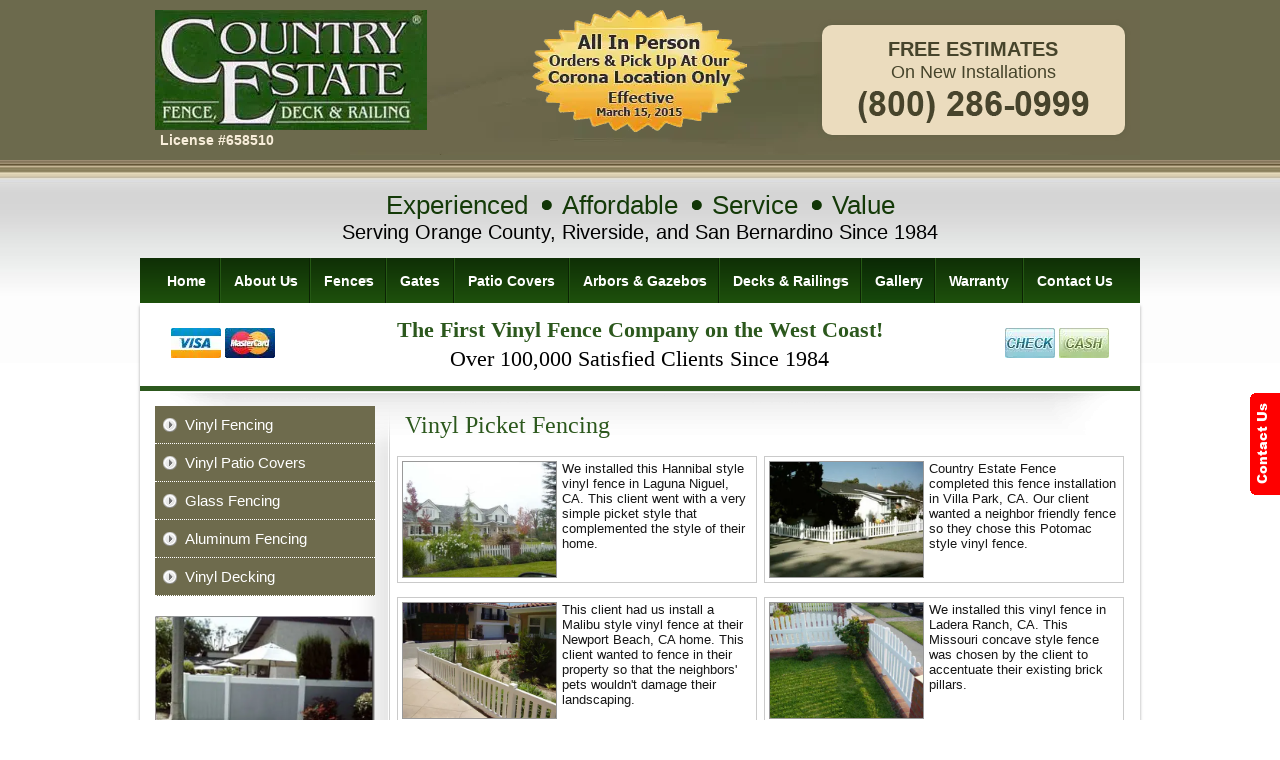

--- FILE ---
content_type: text/html; charset=UTF-8
request_url: https://www.countryvinylfencing.com/gal-vinyl-picket-fencing.php
body_size: 5749
content:
<!doctype html>
<html class="no-js" lang="en">
<head>
	<meta charset="utf-8">
	<meta name="viewport" content="width=device-width, initial-scale=1.0">
	<title>Country Estate Vinyl Picket Fencing Gallery | Orange County, CA Vinyl Picket Fence Contractor</title>
	<meta name="description" content="View photos of vinyl picket fences &amp; gates by Country Estate Fence, Orange County, CA. Custom vinyl picket fencing in a wide variety of colors &amp; styles.">
	
	<link rel="stylesheet" href="css/foundation.css">
	<link rel="stylesheet" href="css/app.css">
	
	<link rel="shortcut icon" href="img/favicon.ico">
	
	<script src="js/vendor/modernizr.js"></script>
	<script src="js/validator.js"></script>
	
<!-- Google Tag Manager -->
<script>(function(w,d,s,l,i){w[l]=w[l]||[];w[l].push({'gtm.start':
new Date().getTime(),event:'gtm.js'});var f=d.getElementsByTagName(s)[0],
j=d.createElement(s),dl=l!='dataLayer'?'&l='+l:'';j.async=true;j.src=
'https://www.googletagmanager.com/gtm.js?id='+i+dl;f.parentNode.insertBefore(j,f);
})(window,document,'script','dataLayer','GTM-57HZJLV');</script>
<!-- End Google Tag Manager -->
    
    <!-- Facebook Meta Tags -->
    <meta property="og:url" content="https://www.countryvinylfencing.com/gal-vinyl-picket-fencing.php">
    <meta property="og:type" content="website">
    <meta property="og:title" content="Country Estate Vinyl Picket Fencing Gallery | Orange County, CA Vinyl Picket Fence Contractor">
    <meta property="og:description" content="View photos of vinyl picket fences &amp; gates by Country Estate Fence, Orange County, CA. Custom vinyl picket fencing in a wide variety of colors &amp; styles.">
    <meta property="og:image" content="https://www.countryvinylfencing.com/img/vinyl-fence-contractor.jpg">
    <meta property="og:logo" content="https://www.countryvinylfencing.com/img/logo.webp">
    <meta property="og:locale" content="en_US">
    <meta property="og:site_name" content="Country Estate Fence Co. Inc">
    
    <!-- Twitter Meta Tags -->
    <meta property="twitter:domain" content="www.countryvinylfencing.com">
    <meta property="twitter:url" content="https://www.countryvinylfencing.com/gal-vinyl-picket-fencing.php">
    <meta name="twitter:title" content="Country Estate Vinyl Picket Fencing Gallery | Orange County, CA Vinyl Picket Fence Contractor">
    <meta name="twitter:description" content="View photos of vinyl picket fences &amp; gates by Country Estate Fence, Orange County, CA. Custom vinyl picket fencing in a wide variety of colors &amp; styles.">
    <meta name="twitter:image" content="https://www.countryvinylfencing.com/img/vinyl-fence-contractor.jpg">
    <meta name="twitter:card" content="summary_large_image">
</head>
<body>
	<!-- Google Tag Manager (noscript) -->
<noscript><iframe src="https://www.googletagmanager.com/ns.html?id=GTM-57HZJLV"
height="0" width="0" style="display:none;visibility:hidden"></iframe></noscript>
<!-- End Google Tag Manager (noscript) -->
	
	<div class="header">
		<div class="row">
			<div class="medium-4 columns">
				<a class="logo" href="https://www.countryvinylfencing.com"><img src="img/logo.webp" alt="Orange County Vinyl Fencing" title="Country Estate Fence Company, Inc."></a>
				<b>License #658510</b>
			</div><!--class medium-4 columns ends-->
			
			<div class="medium-4 columns hide-for-small text-center">
				<img loading='eager' src="img/corona-fence-contractors.webp" alt="Corona Fencing Services" title="In Person Order or Pick-Up">
			</div><!--class medium-4 columns ends-->
			
			<div class="medium-4 columns">
				<div class="contact">
					<h4 class="sub-heading">FREE ESTIMATES</h4>
					<strong>On New Installations</strong>
					<a href="tel:8002860999"><img data-interchange="[img/toll-free-number.webp, (small)], [img/phone-number.webp, (medium)], [img/phone-number.webp, (large)]" src="img/phone-number.webp" alt="Contact Vinyl Fence Experts" title="Call (800) 286-0999"></a>
				</div><!--class contact ends-->
			</div><!--class medium-4 columns ends-->
		</div>
	</div><!--class header ends-->
	
	<div class="main-container">
		<div class="tagline">
			<h3 class="heading">Experienced <span>Affordable</span> <span>Service</span> <span>Value</span></h3>
			<h3 class="sub-heading">Serving Orange County, Riverside, and San Bernardino Since 1984</h3>
		</div><!--class tagline ends-->
		
		<div class="navigation row">
			<nav class="top-bar" data-topbar>
				<ul class="title-area">
					<li class="name"></li>
					<li class="toggle-topbar menu-icon"><a href="#"><span>Show Menu</span></a></li>
				</ul>
				<div class="top-bar-section">
					<ul>
						<li><a href="https://www.countryvinylfencing.com">Home</a></li>
						<li class="has-dropdown no-link"><a href="#">About Us</a>
							<ul class="dropdown">
								<li><a href="orangecounty-fence-company.php">Country Estate Fence Company Inc.</a></li>
								<li><a href="affordable-fence-company-oc.php">Affordable Fencing Company</a></li>
							</ul>
						</li>
						<li class="has-dropdown no-link"><a href="#">Fences</a>
							<ul class="dropdown">
								<li><a href="oc-vinyl-privacy-fences.php">Vinyl Privacy Fencing</a></li>
								<li><a href="orange-vinyl-picket-fence.php">Vinyl Picket Fencing</a></li>
								<li><a href="equestrian-horse-ranch-fence.php">Vinyl Equestrian Fencing</a></li>
								<li><a href="orange-county-glass-fences.php">Glass Fencing</a></li>
								<li><a href="orange-aluminum-fence-gate.php">Aluminum Fencing</a></li>
								<li><a href="orange-pool-fence-installation.php">Pool Fencing</a></li>
							</ul>
						</li>
						<li><a href="custom-driveway-pool-gates.php">Gates</a></li>
						<li><a href="vinyl-patio-covers-installation.php">Patio Covers</a></li>
						<li class="has-dropdown no-link"><a href="#">Arbors &amp; Gazebos</a>
							<ul class="dropdown">
								<li><a href="orange-county-vinyl-arbors.php">Arbors</a></li>
								<li><a href="orange-county-custom-gazebos.php">Gazebos</a></li>
							</ul>
						</li>
						<li class="has-dropdown no-link"><a href="#">Decks &amp; Railings</a>
							<ul class="dropdown">
								<li><a href="pvc-vinyl-decking-installation.php">Decks</a></li>
								<li><a href="orange-pvc-vinyl-handrailing.php">Handrailing</a></li>
							</ul>
						</li>
						<li class="has-dropdown no-link"><a href="#">Gallery</a>
							<ul class="dropdown">
								<li><a href="gal-aluminum-fences-gates.php">Aluminum Fences &amp; Gates</a></li>
								<li><a href="gal-vinyl-picket-fencing.php">Vinyl Picket Fencing</a></li>
								<li><a href="gal-vinyl-privacy-fencing.php">Vinyl Privacy Fencing</a></li>
								<li><a href="gal-vinyl-patio-covers.php">Vinyl Patio Covers</a></li>
								<li><a href="gal-vinyl-gates.php">Vinyl Gates</a></li>
								<li><a href="gal-glass-fencing.php">Glass Fencing</a></li>
								<li><a href="gal-ranch-rail-fencing.php">Ranch Rail Fencing</a></li>
								<li><a href="gal-arbors.php">Arbors</a></li>
								<li><a href="gal-handrailing.php">Handrailing</a></li>
								<li><a href="gal-pool-fencing.php">Pool Fencing</a></li>
							</ul>
						</li>
						<li><a href="gates-warranty.php">Warranty</a></li>
						<li><a href="contact-gates-experts.php">Contact Us</a></li>
					</ul>
				</div>
			</nav>
		</div><!--class navigation ends-->		
		<div class="row wrapper">
			<div class="columns">
				<div class="row tag2">
					<div class="medium-8 columns medium-push-2">
						<h2 class="heading">The First Vinyl Fence Company on the West Coast!</h2>
						<h3 class="sub-heading">Over 100,000 Satisfied Clients Since 1984</h3>
					</div><!--class medium-2 columns ends-->
					
					<div class="small-6 medium-2 columns medium-pull-8">
						<img src="img/visa.webp" alt="Visa" title="Visa Pay">
						<img src="img/mastercard.webp" alt="MasterCard" title="Accept MasterCard">
					</div><!--class medium-2 columns ends-->
					
					<div class="small-6 medium-2 columns">
						<img src="img/check.webp" alt="Cheque Facility Available" title="Accept Company Check">
						<img src="img/cash.webp" alt="Pay By Cash" title="Cash Payment Option">
					</div><!--class medium-2 columns ends-->
				</div><!--class row tag2 ends-->
				
				<div class="row content-main">
					<div class="large-9 large-push-3 columns">
						<h1 class="heading">Vinyl Picket Fencing</h1>
						<script type="application/ld+json">
{ "@context": "https://schema.org",
"@type": "HomeAndConstructionBusiness",
"additionalType": "http://www.productontology.org/id/Fence",
"name": "Country Estate Fence Co. Inc",
"description": "Founded in 1984, Country Estate Fence Company, Inc., is Southern California’s oldest and most reputable vinyl fence company. We offer the highest quality co-extruded vinyl materials available today, excellent customer service, expert craftsmanship, and competitive pricing. We sell and install vinyl fencing, gates, decks, railings, gazebos, and patio covers, as well as glass and aluminum fences and gates.",
"image": [ "https://www.countryvinylfencing.com/img/gallery/vinyl-picket-fencing/wood-picket-fencing.webp",
          "https://www.countryvinylfencing.com/img/vinyl-panel-fencing.webp",
          "https://www.countryvinylfencing.com/img/aluminum-fence-panels.webp",
          "https://www.countryvinylfencing.com/img/outdoor-glass-fence.webp"],
"logo": "https://www.countryvinylfencing.com/img/logo.webp",
"url": "https://www.countryvinylfencing.com",
"address": {
    "@type": "PostalAddress",
    "streetAddress": "1397 Jefferson Street",
    "addressLocality": "Anaheim",
    "addressRegion": "California",
    "postalCode": "92807",
    "addressCountry": "USA"
},
"aggregateRating":
{"@type": "AggregateRating",
"ratingValue": "4.0",
"reviewCount": "15"
},
"knowsAbout": [
           "Fencing Company",
           "Vinyl Fencing", 
           "Glass Fences",
           "Pool Fences",
"Arbors & Gazebos",
"Decks & Railings",
           "Aluminium Gate Installation",
           "Vinyl Privacy Fencing",
           "Vinyl Handrail Installation",
           "Horse Fences",
           "Equestrian Fencing"],
"knowsLanguage": "English",
"telephone": "+1 (800) 286-0999",
"hasMap": "https://goo.gl/maps/VUXpdxLRPQWp7WpB6",
"foundingDate": "1984",
"priceRange": "$$",
"currenciesAccepted" : "USD",
"paymentAccepted": "MasterCard, Visa, Cash, Check",
"geo": {
"@type": "GeoCoordinates",
"latitude": 33.752686,
"longitude": 117.6012773
},
"openingHours":["Mo-Fr 8:00-17:00"],
"areaServed": ["Aliso Viejo, Anaheim, Brea, Buena Park, Chino Hills, Corona, Costa Mesa, Coto De Caza, Cypress, Dana Point, Dove Canyon, Eastvale, Foothill Ranch, Fountain Valley, Fullerton, Garden Grove, Huntington Beach, Irvine, Jurupa Valley, Ladera Ranch, Laguna Beach, Laguna Hills, Laguna Niguel, Laguna Woods, La Habra, Lake Elsinore, Lake Forest, La Palma, Los Alamitos, Mission Viejo, Murrieta, Newport Beach, Norco, Orange, Orange County, Placentia, Portola Hills, Rancho Cucamonga, Rancho Santa Margarita, Riverside, San Clemente, San Juan Capistrano, Santa Ana, Seal Beach, Southern California, South Orange County, Stanton, Temecula, Tustin, Villa Park, Westminster, Yorba Linda"],
"sameAs": ["https://www.facebook.com/CEFwest, https://en.wikipedia.org/wiki/Fence, https://www.yelp.com/biz/country-estate-fence-co-corona, https://www.tuugo.us/Companies/country-estate-fence-co.-inc/0310006442411#!, https://www.merchantcircle.com/country-estate-fence-co-standish-me, https://www.showmelocal.com/profile.aspx?bid=18794700, https://www.n49.com/biz/1313428/country-estate-fence-co-inc-ca-anaheim-1397-jefferson-street/, http://www.tupalo.co/anaheim-california/country-estate-fence-co-inc-jefferson-street, https://www.brownbook.net/business/39766486/country-estate-fence-co-inc, https://www.manta.com/c/mm3kgfs/country-estate-fence-co-inc"],
"contactPoint": {
    "@type": "ContactPoint",
    "telephone": "+1 (800) 286-0999",
    "contactOption" : "TollFree",
    "contactType": "customer service",
    "email" : "larry@cefwest.com"
 }
}
</script>						<div class="row gallery-block">
							<ul class="gallery medium-block-grid-2 clearfix" data-clearing>
								<li><a href="img/gallery/vinyl-picket-fencing/6.webp"><img src="img/gallery/vinyl-picket-fencing/6.webp" alt="" title=""></a><span>We installed this Hannibal style vinyl fence in Laguna Niguel, CA. This client went with a very simple picket style that complemented the style of their home.</span></li>
								<li><a href="img/gallery/vinyl-picket-fencing/7.webp"><img src="img/gallery/vinyl-picket-fencing/7.webp" alt="" title=""></a><span>Country Estate Fence completed this fence installation in Villa Park, CA. Our client wanted a neighbor friendly fence so they chose this Potomac style vinyl fence.</span></li>
								<li><a href="img/gallery/vinyl-picket-fencing/business-vinyl-picket-fence.webp"><img src="img/gallery/vinyl-picket-fencing/business-vinyl-picket-fence.webp" alt="" title=""></a><span>This client had us install a Malibu style vinyl fence at their Newport Beach, CA home. This client wanted to fence in their property so that the neighbors' pets wouldn't damage their landscaping.</span></li>
								<li><a href="img/gallery/vinyl-picket-fencing/wood-vinyl-picket-fences.webp"><img src="img/gallery/vinyl-picket-fencing/wood-vinyl-picket-fences.webp" alt="" title=""></a><span>We installed this vinyl fence in Ladera Ranch, CA. This Missouri concave style fence was chosen by the client to accentuate their existing brick pillars.</span></li>
								<li><a href="img/gallery/vinyl-picket-fencing/home-picket-fences-installer.webp"><img loading='lazy' src="img/gallery/vinyl-picket-fencing/home-picket-fences-installer.webp" alt="" title=""></a><span>This residential fence and gate installation in Corona, CA was completed by Country Estate Fence. Our client chose the Missouri style because they wanted a simple fence to frame their property and keep their pets inside.</span></li>
								<li><a href="img/gallery/vinyl-picket-fencing/wood-picket-fencing.webp"><img loading='lazy' src="img/gallery/vinyl-picket-fencing/wood-picket-fencing.webp" alt="" title=""></a><span>We completed a vinyl fence installation in San Juan Capistrano, CA. This client wanted a fence that would be tall enough to enclose their property but still complement the look of their house.</span></li>
								<li><a href="img/gallery/vinyl-picket-fencing/vinyl-picket-fence-panels.webp"><img loading='lazy' src="img/gallery/vinyl-picket-fencing/vinyl-picket-fence-panels.webp" alt="" title=""></a><span>Country Estate Fence completed a vinyl fence, gate, and arbor installation in Jurupa Valley, CA. This client requested a simple but cute fence to surround their front yard. They also chose to install an arbor to complement the Potomac style of their fence.</span></li>
								
							</ul><!--class gallery ends-->
						</div>
					</div><!--class large-9 large-push-3 columns ends-->
					
					<div class="large-3 large-pull-9 columns lhs">
						<ul class="side-links">
							<li><a href="#" class="arrow" data-dropdown="drop1" aria-controls="drop1" aria-expanded="false">Vinyl Fencing</a>
								 <ul id="drop1" class="f-dropdown" data-dropdown-content tabindex="-1">
								 	<li><a href="oc-vinyl-privacy-fences.php">Vinyl Privacy Fencing</a></li>
									<li><a href="orange-vinyl-picket-fence.php">Vinyl Picket Fencing</a></li>
									<li><a href="equestrian-horse-ranch-fence.php">Vinyl Equestrian Fencing</a></li>
								 </ul>
							</li>
							<li><a href="vinyl-patio-covers-installation.php">Vinyl Patio Covers</a></li>
							<li><a href="orange-county-glass-fences.php">Glass Fencing</a></li>
							<li><a href="orange-aluminum-fence-gate.php">Aluminum Fencing</a></li>
							<li><a href="pvc-vinyl-decking-installation.php">Vinyl Decking</a></li>
						</ul><!--class side-links ends-->						
						<p class="text-center"><a href="color-options.php"><img loading='lazy' src="img/vinyl-color-options.webp" alt="Click for Vinyl Color Options"></a></p>
						
						<div class="testimonials">
							<h4 class="sub-heading">Reviews</h4>
							<p><b>Extremely quality job</b>. Will use for every future job.</p>
							
							<p class="review-social"><span>D. S.</span></p>
							<p class="text-right"><a href="fence-company-testimonials.php">View All</a></p>
						</div><!--class testimonials ends-->
						
						<div class="social">
							<strong>Find Us On: </strong>
							<a href="https://www.facebook.com/CEFwest/" target="_blank"><img loading='lazy' src="img/facebook.webp" alt="Facebook" title="Like Us on Facebook"></a>
							<a href="https://g.page/country-estate-fence-co-inc/" target="_blank"><img loading='lazy' src="img/google-maps.webp" alt="Country Estate Fence Co. Inc Google Directions" title="AC Cool Google Maps"></a>
						</div><!--class social ends-->
						
					</div><!--class large-3 ends-->
				</div><!--class row content-main ends-->
			</div><!--class columns ends-->
		</div><!--class row wrapper ends-->
		
		<div class="row service-top">
			<div class="line-through text-center columns">
				<h4 class="heading">Our Service Area Includes</h4>
				<span></span>
			</div>
		</div><!--class row ends-->
		
		<div class="service-area">
			<div class="row">
				<div class="small-6 columns">
					<ul class="medium-6 columns">
						<li><span>Aliso Viejo, CA</span></li>
						<li><span>Anaheim, CA</span></li>
						<li><span>Brea, California</span></li>
						<li><span>Buena Park, CA</span></li>
						<li><span>Chino Hills, CA</span></li>
						<li><span>Corona, CA</span></li>
						<li><span>Costa Mesa, CA</span></li>
						<li><span>Coto De Caza, CA</span></li>
						<li><span>Cypress, CA</span></li>
						<li><span>Dana Point, CA</span></li>
						<li><span>Dove Canyon, CA</span></li>
						<li><span>Eastvale, CA</span></li>
						<li><span>Foothill Ranch, CA</span></li>
					</ul>
					
					<ul class="medium-6 columns">
						<li><span>Fountain Valley, CA</span></li>
						<li><span>Fullerton, CA</span></li>
						<li><span>Garden Grove, CA</span></li>
						<li><span>Huntington Beach, CA</span></li>
						<li><span>Irvine, California</span></li>
						<li><span>Jurupa Valley, CA</span></li>
						<li><span>Ladera Ranch, CA</span></li>
						<li><span>Laguna Beach, CA</span></li>
						<li><span>Laguna Hills, CA</span></li>
						<li><span>Laguna Niguel, CA</span></li>
						<li><span>Laguna Woods, CA</span></li>
						<li><span>La Habra, CA</span></li>
						<li><span>Lake Elsinore, CA</span></li>
					</ul>
				</div>
				
				<div class="small-6 columns">
					<ul class="medium-6 columns">
						<li><span>Lake Forest, CA</span></li>
						<li><span>La Palma, CA</span></li>
						<li><span>Los Alamitos, CA</span></li>
						<li><span>Mission Viejo, CA</span></li>
						<li><span>Murrieta, CA</span></li>
						<li><span>Newport Beach, CA</span></li>
						<li><span>Norco, California</span></li>
						<li><span>Orange, California</span></li>
						<li><span>Orange County, CA</span></li>
						<li><span>Placentia, CA</span></li>
						<li><span>Portola Hills, CA</span></li>
						<li><span>Rancho Cucamonga, CA</span></li>
						<li><span>Rancho Santa Margarita, CA</span></li>
					</ul>
					
					<ul class="medium-6 columns">
						<li><span>Riverside, CA</span></li>
						<li><span>San Clemente, CA</span></li>
						<li><span>San Juan Capistrano, CA</span></li>
						<li><span>Santa Ana, CA</span></li>
						<li><span>Seal Beach, CA</span></li>
						<li><span>Southern California</span></li>
						<li><span>South Orange County, CA</span></li>
						<li><span>Stanton, CA</span></li>
						<li><span>Temecula, CA</span></li>
						<li><span>Tustin, California</span></li>
						<li><span>Villa Park, CA</span></li>
						<li><span>Westminster, CA</span></li>
						<li><span>Yorba Linda, CA</span></li>
					</ul>
				</div>
			</div><!--class row for service area ends-->
		</div><!--class service-area ends-->	</div><!--class main-container ends-->
	
	<div class="footer">
		<div class="row">
			<div class="large-8 medium-7 columns">
				<a href="https://www.countryvinylfencing.com">Home</a> | <a href="custom-driveway-pool-gates.php">Gates</a> | <a href="orange-county-vinyl-arbors.php">Arbors</a> | <a href="orange-county-custom-gazebos.php">Gazebos</a> | <a href="contact-gates-experts.php">Contact</a> | <a href="sitemap.php">Sitemap</a><br>
				<a href="https://g.page/country-estate-fence-co-inc/" target="_blank"><img loading='lazy' src="img/address.png" alt="Country Estate Fence Office Address" title="Visit Country Estate Fence Company"></a>
			</div>
			<div class="large-4 medium-5 columns">
				<span class="text-right">&copy; 2026 iSearchByCity LLC<br><b>Designed &amp; Marketed by <a href="https://www.isearchbycity.com/" target="_blank">iSearch By City</a></b></span>
			</div>
		</div>
	</div><!--class footer ends-->
    
    <a id="back-to-top" href="#"><img loading='lazy' src="img/arrow-top.png" alt="Go to Top"></a>
    <a class="contact-btn" href="#" data-reveal-id="revealModel1"><img src="img/contact-us.png" alt="Contact Us"></a>
    <div id="revealModel1" class="reveal-modal small" data-reveal aria-hidden="true" role="dialog">
		<div class="contact-form">
    <h3 class="sub-heading">Contact Us</h3>
    <p><a href="tel:8002860999">(800) 286-0999</a></p>
    <!-- form.123formbuilder.com script begins here -->
<script type="text/javascript" defer src="https://form.123formbuilder.com/embed/2425135.js" data-role="form" data-default-width="800px" data-custom-vars="hasEmbedFormStyle=1"></script>
<!-- form.123formbuilder.com script ends here -->
</div>        <a class="close-reveal-modal" aria-label="Close">&#215;</a>
	</div>
    
	<script src="js/vendor/jquery.js"></script>
	<script src="js/foundation.min.js"></script>
	<script>
		$(document).foundation({
			orbit: {
				animation: 'fade',
				timer_speed: 2000,
				pause_on_hover: true,
				resume_on_mouseout: true,
				animation_speed: 1000,
				navigation_arrows: false,
				bullets: true
			}
		});
	</script>

	<script>
        /*--Scroll Back to Top Button Show--*/ 
        $(window).scroll(function(){
            if ($(this).scrollTop() > 100) {
                $('#back-to-top').fadeIn();
            } else {
                $('#back-to-top').fadeOut();
            }
        });     
        //Click event scroll to top button jquery 
        $('#back-to-top').click(function(){
            $('html, body').animate({scrollTop : 0},600);
            return false;
        });
	</script>
	
	<script>
		jQuery(document).ready(function($){
		  // Get current path and find target link
		  var path = window.location.pathname.split("/").pop();

		  // Account for home page with empty path
		  if ( path == '' ) {
			path = 'https://www.countryvinylfencing.com';
		  }

		  var target = $('.top-bar-section li a[href="'+path+'"]');
		  // Add current class to target link
		  target.closest( "li.has-dropdown" ).addClass('current current-parent');
		  target.closest( "li" ).addClass('current');
		});
	</script></body>
</html>

--- FILE ---
content_type: text/css
request_url: https://www.countryvinylfencing.com/css/app.css
body_size: 4235
content:
body{background:#fff; font-family:Arial, Helvetica, sans-serif; font-size:14px; line-height:20px; color:#181818;}
.left{float:left;} .right{float:right;} .clear{clear:both;}

a{color:#2c581d;}
a:hover{text-decoration:none; color:#000;}
img.right{float:right; margin:5px 0 5px 10px;}
img.left{float:left; margin:5px 10px 5px 0;}
img, object, embed{max-width: 100%; height: auto;}
.map{padding:5px; margin-bottom:20px; border:solid 1px #dad4c7; max-width:100%;}

ul.style{margin:0 0 10px 0;}
.style .style{margin:8px 0 0}
ul.style li{list-style:disc; margin:0 0 8px 30px; font-size:14px; line-height:16px;}
ol.style li{list-style:decimal; margin:0 0 8px 30px; font-size:14px; line-height:16px;}
ol.style li ul li{list-style:disc; margin:0 0 8px 30px;}
ul.style li.heading{list-style:none; font-size:16px; font-weight:bold; border-bottom:none; margin:0 0 5px 0; padding:0;}

.text-left{text-align:left; position:relative;} .text-right{text-align:right; position:relative;} .text-center{text-align:center; position:relative;}
.line-through .heading, .line-through .sub-heading{background:#fff; display:inline-block; padding:0 10px; position:relative; text-align:center; width:auto; z-index:2;}
.line-through span{background:#a3a3a3; display: block; position: absolute; height: 1px; top: 28%; width: 96%; z-index:1;}

.heading, .sub-heading{display:block; font-family:Georgia, "Times New Roman", Times, serif; font-size:24px; line-height:28px; font-weight:normal; color:#2c581d; margin:5px 0 10px 0;}
.sub-heading{font-family:Arial, Helvetica, sans-serif; font-size:20px; line-height:22px; margin:0 0 10px;}
.sub-heading2{font-family:Arial, Helvetica, sans-serif; font-size:17px; line-height:20px; margin:-10px 0 10px; color:#000;}

p, .mb{display:block; margin-bottom:15px; font-size:14px;line-height:20px;}
hr{background:#232e3d; margin:19px 0; border:none; height:1px;}

.contact-box{background:#f3efc5; padding:10px 10px 1px; border:solid 5px #ede7ad; color:#202020;}
.social{margin-bottom:10px; text-align:center;}

a.logo{display:block; min-height:118px}
.header{background:#6c6a4d; padding:10px 0 5px;}
.header b{display:block; color:#f8eeda; margin:0 5px 5px;}
.header .row{background:url(../img/header-bg.webp) bottom right no-repeat;}
.header .contact{background:#ebdcbe; text-align:center; -webkit-border-radius:10px; -moz-border-radius:10px; border-radius:10px; -webkit-box-shadow: 0px 0px 5px 0px rgba(98,96,70,1); -moz-box-shadow: 0px 0px 5px 0px rgba(98,96,70,1); box-shadow: 0px 0px 5px 0px rgba(98,96,70,1); color:#46442b; padding:12px 3px; margin:15px 0 5px;}
.header .contact .sub-heading{font-size:20px; line-height:24px; font-weight:bold; color:#46442b; margin:0;}
.header .contact strong{font-weight:normal; margin-bottom:8px; display:block; font-size:18px; line-height:22px;}
.header-ribbon{ text-align:center; margin:0 0 8px;}

.main-container{background:url(../img/container-bg.jpg) top repeat-x; padding:18px 0 0;}
.wrapper{background:#fff; -moz-box-shadow: 0 3px 3px #A6A6A6; -webkit-box-shadow: 0 3px 3px #A6A6A6; box-shadow: 0 3px 3px #A6A6A6;}
.content-main{background:url(../img/shadow-top.png) top center no-repeat; padding-top:15px;}
.content-main .lhs{background:url(../img/shadow-left.png) top right no-repeat;}
.content-main .rhs{background:url(../img/shadow-right.png) top left no-repeat;}

.tagline{text-align:center; padding:8px 0 5px;}
.tagline .heading{font-family:Arial, Helvetica, sans-serif; font-size:26px; line-height:28px; color:#143a08; margin-bottom:2px;}
.tagline .heading span{background:url(../img/circular-bullet.png) left center no-repeat; padding-left:20px; margin-left:7px;}
.tagline .sub-heading{color:#000;}

/*class for navigation*/
.navigation, .top-bar, .top-bar.expanded .title-area, .top-bar-section ul, .top-bar-section li a:not(.button), .top-bar-section li:not(.has-form) a:not(.button)
{/* Permalink - use to edit and share this gradient: http://colorzilla.com/gradient-editor/#0f2f06+0,1e510c+100 */
background: #0f2f06; /* Old browsers */
background: -moz-linear-gradient(top,  #0f2f06 0%, #1e510c 100%); /* FF3.6+ */
background: -webkit-gradient(linear, left top, left bottom, color-stop(0%,#0f2f06), color-stop(100%,#1e510c)); /* Chrome,Safari4+ */
background: -webkit-linear-gradient(top,  #0f2f06 0%,#1e510c 100%); /* Chrome10+,Safari5.1+ */
background: -o-linear-gradient(top,  #0f2f06 0%,#1e510c 100%); /* Opera 11.10+ */
background: -ms-linear-gradient(top,  #0f2f06 0%,#1e510c 100%); /* IE10+ */
background: linear-gradient(to bottom,  #0f2f06 0%,#1e510c 100%); /* W3C */
filter: progid:DXImageTransform.Microsoft.gradient( startColorstr='#0f2f06', endColorstr='#1e510c',GradientType=0 ); /* IE6-9 */
}
.top-bar-section ul{display: table; margin: 0 auto;}
.top-bar-section li:not(.has-form) a:not(.button):hover, .top-bar-section ul li:hover:not(.has-form) > a, .top-bar-section li.current a:not(.button), .top-bar-section li.current:not(.has-form) a:not(.button){/* Permalink - use to edit and share this gradient: http://colorzilla.com/gradient-editor/#0b2805+0,16490b+100 */
background: #0b2805; /* Old browsers */
background: -moz-linear-gradient(top,  #0b2805 0%, #16490b 100%); /* FF3.6+ */
background: -webkit-gradient(linear, left top, left bottom, color-stop(0%,#0b2805), color-stop(100%,#16490b)); /* Chrome,Safari4+ */
background: -webkit-linear-gradient(top,  #0b2805 0%,#16490b 100%); /* Chrome10+,Safari5.1+ */
background: -o-linear-gradient(top,  #0b2805 0%,#16490b 100%); /* Opera 11.10+ */
background: -ms-linear-gradient(top,  #0b2805 0%,#16490b 100%); /* IE10+ */
background: linear-gradient(to bottom,  #0b2805 0%,#16490b 100%); /* W3C */
filter: progid:DXImageTransform.Microsoft.gradient( startColorstr='#0b2805', endColorstr='#16490b',GradientType=0 ); /* IE6-9 */
}

.top-bar, .title-area{height:45px; line-height:45px}
.top-bar-section li:not(.has-form) a:not(.button){padding:16px 13px 15px; font-size:14px; line-height:14px; color:#fff; font-weight:bold; text-align:center; border-right:solid 1px #0b2304; border-left:solid 1px #255914;}
.top-bar-section li:first-child a{border-left:none!important;}
.top-bar-section li:last-child a{border-right:none!important;}
.top-bar-section .has-dropdown > a{padding-right:11px!important;}

.top-bar.expanded .top-bar-section ul li a, .top-bar-section .dropdown li:not(.has-form):not(.active) > a:not(.button){background:#084d00; border-top:solid 1px #0d6603; border-bottom:solid 1px #073d00; padding:5px 8px!important; line-height:20px; border-right:none; border-left:none; color:#fff; font-size:12px; text-align:left;}
.top-bar-section .dropdown li.title h5 a:hover, .top-bar-section .dropdown li.parent-link a:hover, .top-bar-section .dropdown li:not(.has-form):not(.active):hover > a:not(.button), .current-parent .current a{background:#0a5d00!important;}
.top-bar.expanded li a{text-align:left!important;}
.top-bar.expanded li a:hover{background:#0a5d00!important;}
.top-bar.expanded .toggle-topbar a:hover{background:none!important;}
.top-bar.expanded li a br{display:none;}
.top-bar.expanded .toggle-topbar a span::after{box-shadow: 0 0px 0 1px #fff, 0 7px 0 1px #fff, 0 14px 0 1px #fff;}
.top-bar.expanded .toggle-topbar a{color:#fff;}
.navigation .top-bar.expanded .no-link ul .parent-link.js-generated, .navigation .top-bar .no-link .dropdown .parent-link{display:none;}
.navigation .top-bar.expanded .parent-link.show-for-small{display: block!important;}
.navigation .dropdown .parent-link.js-generated br{display:none;}
/*class for navigation*/

.tag2{padding:15px 0; text-align:center; border-bottom:solid 5px #2c581d;}
.tag2 .heading{font-size:22px; line-height:24px; font-weight:bold; margin:0 0 5px;}
.tag2 .sub-heading{font-family:Georgia, "Times New Roman", Times, serif; font-size:22px; line-height:24px; color:#010101; margin:0;}
.tag2 .medium-2{margin-top:10px;}

.banner{padding:0.9375rem 0;}
.banner .side-links{margin:0;}
.banner .side-links li a{padding:18px 0 18px 30px;}
.side-links{background:#6e6b4d; margin:0 0 20px;}
.side-links li{list-style:none; }
.side-links li a{display:block; background:url(../img/service-blt.png) left center no-repeat; border-bottom:dotted 1px #fff; font-size:15px; line-height:16px; color:#fff; padding:11px 0 10px 30px;}
.side-links li a:hover{background:#5d5a3e url(../img/service-blt.png) left center no-repeat;}
.side-links .f-dropdown{background:#4c492d; border:solid 1px #37351f; border-bottom:none;}
.side-links .f-dropdown li a{background:none; border-bottom:solid 1px #37351f; font-size:14px; line-height:16px; color:#fff; padding:8px;}
.side-links .f-dropdown li a:hover{background:#2d2b17;}

.banner .medium-4.large-3{padding-left:0;}
.banner .medium-4.large-3 ul{border:solid 3px #2c581d; overflow:hidden;}
.banner.hide-for-medium-up .flash img{width:100%;}

/*class for orbit slider*/
.orbit-timer, .orbit-slide-number{display:none;}
.orbit-bullets-container{position:absolute; bottom:0px; right:10px; z-index:99;}
.orbit-timer, .orbit-slide-number, .orbit-bullets{display:none;}
/*class for orbit slider*/

.inner-banner .flash{padding:0; margin-bottom:15px;}
.inner-banner .heading{font-size:18px; line-height:20px; font-weight:bold; text-align:center; padding-bottom:0px; margin:0 0 15px;}
.inner-banner .sub-heading{font-size:16px; line-height:18px; font-weight:bold; margin:-10px 0 15px;}
.inner-banner .sub-heading span{display:block;}
.inner-banner ul.chk-list{margin:0 0 15px;}
.inner-banner ul.chk-list li{list-style:none; background:url(../img/checks.gif) left center no-repeat; padding:4px 0 4px 20px; font-size:14px; line-height:20px; font-weight:bold; color:#3c3c3c;}

.contact-form{font-size:12px; line-height:18px; margin-bottom:20px; padding:0 5px 0; color:#000; text-align:center; border:solid 1px #d4d4d4; padding:10px; min-height:700px}
.contact-form .sub-heading{font-size:20px; color:#333; margin-bottom:5px}
.contact-form a{ color:#000; color:#333; font-size:18px}
.contact-form label{font-size:11px; color:#181818;}
.contact-form label span{color:#ff0000; font-size:8px;}
.contact-form input, .contact-form textarea{display:block; height:28px; padding:2px 3px; margin-bottom:5px; border:solid 1px #c0c0c0;}
.contact-form input.phone{width:35px; display:inline;}
.contact-form textarea{height:60px;}
.contact-form input.chk_box{height: 13px; margin: 0 5px 0 0; width: 13px; display:inline;}
.contact-form #submit{background:#103106; border:none; color:#fff; margin:10px auto 0; height:30px; padding:0 5px 3px; width:75px; cursor:pointer; font-size:14px; line-height:16px; font-weight:bold;} .contact-form #submit:hover{background:#000;}

.contact-form .large-4.small-12.columns{padding-right:0;}
.contact-form .large-8{padding:0 0.8rem!important;}
.contact-form .phone{margin:0 -0.2rem!important;}
.contact-form .phone .small-4{width:31.3333%; padding:0 0.2rem!important;}
.contact-form .phone .small-4:last-child{width:37.3333%;}
.error{color: #FF0000; display: none; font-size: 11px; margin:5px 0 0 0; text-align: left;}
.zipcodes{text-align:center; margin-top:10px; color:#C1291A; font-size:12px;}

.testimonials p{font-size:13px; line-height:17px;}
.testimonials hr{background:#a9a9a9;}
.testimonials a{text-decoration:none; font-weight:bold;}

.testi{border: 1px solid #ddd;padding:15px 20px 10px;margin: 0 5px 20px;background:#FFFFFF;box-shadow: 0 1px 5px rgba(0,0,0,0.2);border-radius: 18px;clear: both;}
.testi p strong{border-bottom:dotted 2px #3a3a3a;}

.review-social{ background:url(../img/5star.png) top right no-repeat; font-size:14px !important; line-height:20px; font-weight: bold; text-align:right; padding-top:24px; margin-top: 15px;}
.review-social span{ font-size:14px !important; line-height:18px; display:block; margin-bottom:5px;}
.review-social img{display:inline;}

.projects{background:#e3e3e3; border:solid 1px #d4d4d4; padding:10px; margin-bottom:20px;}
.projects .sub-heading{font-size:20px; color:#2c581d; border-bottom:dotted 1px #393939;}
.projects a{text-decoration:none; font-weight:bold; display:block; text-align:right;}
.projects .clearing-close{display:none;}
.clearing-container .clearing-close{display:block;}
.recent-project{margin:0;}
.recent-project a{border:solid 1px #797a7b; display:block; margin-bottom:10px;}
.recent-project a img{width:100%;}
.recent-project span{display:block; margin-bottom:15px; font-size:13px; line-height:16px; color:#0e0e0e; padding-bottom:15px; border-bottom:solid 1px #4b4b4b;}

#gallery .sub-heading{text-align:center; font-size:22px; color:#000;}

ul.gallery{margin:0;}
ul.gallery li{list-style:none; border:solid 1px #cacaca; font-size:13px; line-height:15px; padding:4px; margin:0px; margin:7px;}
.gallery-block .sub-heading{margin:10px 0 0 10px; line-height:16px;}
.gallery-block .medium-block-grid-2 > li{width:48%;}
.gallery-block .medium-block-grid-4 > li{padding:0 0.625rem 1rem; margin:0; border:none;}
.gallery-block .medium-block-grid-4 > li a img{width:100%; margin:0;}
ul.gallery li:after {clear: both; content: "."; display: block; height: 0; visibility: hidden;}
ul.gallery li:hover div{border:solid 1px #6d6d6d; background:#efefef;}
ul.gallery li.heading{float:none; clear:both; margin:0; padding:0; border:none; width:auto; font-size:18px; line-height:35px; min-height:0;}
ul.gallery li.heading:hover{border:none; background:none;}
ul.gallery li a{text-decoration:none;}
ul.gallery li a img{width:155px; margin:0 5px 0 0; float:left; border:solid 1px #999;}
ul.gallery li.two-img a img{width:355px; display:block; float:none; margin:0 auto 5px;}
ul.gallery li a span{margin-top:5px; color:#333;}

.clearing-thumbs li, [data-clearing] li{margin:0;}
[data-clearing].recent-project li{float:none;}


[data-clearing].gallery-inner li{margin:10px;}

ul.gallery-inner{ margin-bottom:10px;}
ul.gallery-inner li.sub-heading, ul.gallery-inner li.sub-heading:hover{float:none; clear:both; margin:8px 0 15px; padding:0; border:none; text-align:center; font-size:22px; color:#000;}
ul.gallery-inner li{width:auto; min-height:0;}
ul.gallery-inner li a{max-height:110px; overflow:hidden; display:block;}
ul.gallery-inner li a img{margin:0; float:none;}

.gold-box{border:solid 2px #f3b22c;background: #f5d465; /* Old browsers */
background: -moz-linear-gradient(top,  #f5d465 51%, #ed9017 100%); /* FF3.6+ */
background: -webkit-gradient(linear, left top, left bottom, color-stop(51%,#f5d465), color-stop(100%,#ed9017)); /* Chrome,Safari4+ */
background: -webkit-linear-gradient(top,  #f5d465 51%,#ed9017 100%); /* Chrome10+,Safari5.1+ */
background: -o-linear-gradient(top,  #f5d465 51%,#ed9017 100%); /* Opera 11.10+ */
background: -ms-linear-gradient(top,  #f5d465 51%,#ed9017 100%); /* IE10+ */
background: linear-gradient(to bottom,  #f5d465 51%,#ed9017 100%); /* W3C */
filter: progid:DXImageTransform.Microsoft.gradient( startColorstr='#f5d465', endColorstr='#ed9017',GradientType=0 ); /* IE6-9 */
text-align:center; font-size:17px; line-height:19px; font-weight:bold; padding:10px 0 15px; margin:0 10px 20px;
}

.service-top{margin:15px auto 0;}
.service-top .heading{font-family:Arial, Helvetica, sans-serif; text-transform:uppercase; font-size:20px; font-weight:normal; color:#143a08; background:#fff;}
.service-top .line-through span{top:46%;}

.service-area .row{margin-top:10px; background:#e7e9e8; border:solid 1px #d6d6d6; padding:15px 0 5px;}
.service-area .columns{padding:0 0 0 .7em;}
.service-area ul{margin:0;}
.service-area ul li{list-style:url(../img/service-bullet.png); margin:0 0 5px 20px; border-bottom:solid 1px #e7e9e8;}
.service-area ul li a, .service-area ul li span{
text-decoration:none;
font-size:12px;
line-height:14px;
color:#261911;
margin-bottom:5px;
display:block;
}
.cities ul li a:hover{text-decoration:underline;}

.footer{background:#143a08; color:#fff; padding:10px 0; font-size:12px; margin-top:15px;}
.footer a{color:#fefefe; margin:0 5px; text-decoration:none;}
.footer b{font-weight:normal;}
.footer p{margin-bottom:0px;}
.footer .right a{margin:0;}
.footer span{display:block;}

a.contact-btn{position: fixed; right: 0; bottom: 30%; z-index: 1000;}
#revealModel1{min-height: auto;}
#revealModel1 a{ text-decoration:none; color:#000}
#revealModel1 .contact-form{ margin-bottom:0; border:none; padding:0}

#back-to-top{position:fixed; bottom:4%; right:2%; background:#285918; padding:5px; transition:.5s; display:none; z-index:1000}
#back-to-top:hover{background:#1c4e0b;}

/* Small screens */
@media only screen { } /* Define mobile styles */
@media only screen and (max-width: 40em) {
.header b{text-align:center; margin-bottom:0;}
a.logo{text-align:center; margin:10px auto 0; max-width:80%; min-height:118px}
.header .contact{background:none; -webkit-box-shadow:none; -moz-box-shadow:none; box-shadow:none; color:#d2cea7; padding:10px; margin:8px 0 0;}
.header .contact a img{ min-height:30px}
.header .contact .sub-heading{color:#d2cea7; font-size:19px;}
.header .contact strong{font-size:17px; line-height:17px; font-weight:bold;}
.header-ribbon{ margin-bottom:15px;}

.tagline .heading{font-size:20px; line-height:22px;}
.tagline .heading span{background:url(../img/circular-bullet-s.png) left center no-repeat; padding-left:12px; margin-left:2px;}

.tag2 .heading{font-size:17px; line-height:20px;}
.tag2 .sub-heading{font-size:17px; line-height:17px;}
.tag2 .medium-2{text-align:right; padding:0 2px;}
.tag2 .medium-2:last-child{text-align:left;}

.banner{padding:0.9375rem;}
.banner .flash{border:solid 1px #000; max-height:476px; min-height:280px; overflow:hidden;}
.inner-banner .columns{padding:0;}
.inner-banner .flash{margin-bottom:10px;}

.banner.hide-for-medium-up .flash img{ min-height:240px}

.gallery-block .medium-block-grid-2 > li{width:96%;}
ul.gallery li a img{width:120px;}

.recent-project a img{ min-height:350px}

.service-top .heading{font-size:15px; font-weight:bold; margin:0;}
.service-top span{display:none;}
.service-area .row{background:none; border:none; padding:0;}
.service-area ul li{margin:0 0 5px 0; border-bottom:solid 1px #8b886c;}
.footer{text-align:center; font-size:11px;}
.footer span{display:block; width:100%; margin-top:10px; text-align:center!important; border-top:solid 2px #366426; padding-top:5px;}
img.left, img.right{float:none!important; margin:0 auto 15px!important; display:block;}
} /* max-width 640px, mobile-only styles, use when QAing mobile issues */

/* Medium screens */
@media only screen and (min-width: 40.063em) { } /* min-width 641px, medium screens */
@media only screen and (min-width: 40.063em) and (max-width: 64em) {
.top-bar-section li:not(.has-form) a:not(.button){font-size:13px; padding:16px 12px 15px;}
a.logo{min-height:80px}

.banner{padding:0.9rem;}
.banner .medium-4.large-3{padding:0 0.5rem;}
} /* min-width 641px and max-width 1024px, use when QAing tablet-only issues */

@media only screen and (min-width: 40.063em) and (max-width: 58em) {
.header b{font-size:12px;}


.header .contact{margin:5px 0;}
.header .contact .sub-heading{font-size:17px; line-height:17px;}
.header .contact strong{font-size:15px; line-height:17px; font-weight:bold;}

.top-bar-section li:not(.has-form) a:not(.button){padding:16px 8px 15px;}
.top-bar-section .has-dropdown > a{padding-right:8px!important;}

.tag2 .heading{font-size:19px; line-height:21px;}
.tag2 .sub-heading{font-size:19px; line-height:21px;}
.tag2 .medium-2{margin-top:0px;}
.tag2 .medium-2 img{margin:3px 0;}
}

/* Large screens */
@media only screen and (min-width: 64.063em) { } /* min-width 1025px, large screens */
@media only screen and (min-width: 64.063em) and (max-width: 90em) { } /* min-width 1025px and max-width 1440px, use when QAing large screen-only issues */

/* XLarge screens */
@media only screen and (min-width: 90.063em) { } /* min-width 1441px, xlarge screens */
@media only screen and (min-width: 90.063em) and (max-width: 120em) { } /* min-width 1441px and max-width 1920px, use when QAing xlarge screen-only issues */

/* XXLarge screens */
@media only screen and (min-width: 120.063em) { } /* min-width 1921px, xxlarge screens */

--- FILE ---
content_type: application/javascript
request_url: https://www.countryvinylfencing.com/js/validator.js
body_size: 868
content:
//validation and auto tab starts
function validate_form ( )
	{
		var reg = /^([A-Za-z0-9_\-\.])+\@([A-Za-z0-9_\-\.])+\.([A-Za-z]{2,4})$/;
		var address = document.contact_form.email.value;
		var validation = true;
		var nonNumericExpression = /^[a-zA-Z]+$/;
			
		if ( document.contact_form.captcha.value.replace(/ /g,"") =="" )
		{
			document.getElementById('error_captcha').style.display = "block";
			document.contact_form.captcha.focus();
			document.contact_form.captcha.value = "";
			validation = false;
		}
		else{
			document.getElementById('error_captcha').style.display = "none";
			}
			
		if ( document.contact_form.zipcode.value.replace(/ /g,"") =="" || document.contact_form.zipcode.value.match(nonNumericExpression))
		{
			document.getElementById('error_zipcode').style.display = "block";
			document.contact_form.zipcode.focus();
			document.contact_form.zipcode.value = "";
			validation = false;
		}
		else{
			document.getElementById('error_zipcode').style.display = "none";
			}
			
		if ( document.contact_form.city.value.replace(/ /g,"") =="" )
		{
			document.getElementById('error_city').style.display = "block";
			document.contact_form.city.focus();
			document.contact_form.city.value = "";
			validation = false;
		}
		else{
			document.getElementById('error_city').style.display = "none";
			}
		
		if ( document.contact_form.phone1.value.replace(/ /g,"") =="" || document.contact_form.phone1.value.length != 3 || document.contact_form.phone1.value.match(nonNumericExpression))
		{
			document.getElementById('error_phone').style.display = "block";
			document.contact_form.phone1.focus();
			document.contact_form.phone1.value = "";
			validation = false;
		}
		else if ( document.contact_form.phone2.value.replace(/ /g,"") =="" || document.contact_form.phone2.value.length != 3 || document.contact_form.phone2.value.match(nonNumericExpression))
		{
			document.getElementById('error_phone').style.display = "block";
			document.contact_form.phone2.focus();
			document.contact_form.phone2.value = "";
			validation = false;
		}
		else if ( document.contact_form.phone3.value.replace(/ /g,"") =="" || document.contact_form.phone3.value.length != 4 || document.contact_form.phone3.value.match(nonNumericExpression))
		{
			document.getElementById('error_phone').style.display = "block";
			document.contact_form.phone3.focus();
			document.contact_form.phone3.value = "";
			validation = false;
		}		
		else{
			document.getElementById('error_phone').style.display = "none";
			}
		
		if ( document.contact_form.email.value.replace(/ /g,"") =="" )
		{
			document.getElementById('error_email').style.display = "block";
			document.contact_form.email.focus();
			document.contact_form.email.value = "";
			validation = false;
		}
		else{
			document.getElementById('error_email').style.display = "none";
			}
			
		if(reg.test(address) == false) {
      		document.getElementById('error_email').style.display = "block";
			 document.contact_form.email.focus();
			document.contact_form.email.value = "";
			validation = false;
  		 }	
   
		if ( document.contact_form.name.value.replace(/ /g,"") =="" )
		{
			document.getElementById('error_name').style.display = "block";
			document.contact_form.name.focus();
			document.contact_form.name.value = "";
			validation = false;
		}
		else{
			document.getElementById('error_name').style.display = "none";
			}
					
			
		if(validation == false){
        return false;
        }	
	}
	
checked=false;
function checkedAll (contact_form) {
	var aa= document.getElementById('contact_form');
	 if (checked == false)
          {
           checked = true
          }
        else
          {
          checked = false
          }
	for (var i =0; i < aa.elements.length; i++) 
	{
	 aa.elements[i].checked = checked;
	}
      }	
	
/* This script and many more are available free online at
The JavaScript Source!! http://javascript.internet.com
Created by: Cyanide_7 |  */
var isNN = (navigator.appName.indexOf("Netscape")!=-1);

function autoTab(input,len, e) {
  var keyCode = (isNN) ? e.which : e.keyCode; 
  var filter = (isNN) ? [0,8,9] : [0,8,9,16,17,18,37,38,39,40,46];
  if(input.value.length >= len && !containsElement(filter,keyCode)) {
    input.value = input.value.slice(0, len);
    input.form[(getIndex(input)+1) % input.form.length].focus();
  }

  function containsElement(arr, ele) {
    var found = false, index = 0;
    while(!found && index < arr.length)
    if(arr[index] == ele)
    found = true;
    else
    index++;
    return found;
  }

  function getIndex(input) {
    var index = -1, i = 0, found = false;
    while (i < input.form.length && index == -1)
    if (input.form[i] == input)index = i;
    else i++;
    return index;
  }
  return true;
}